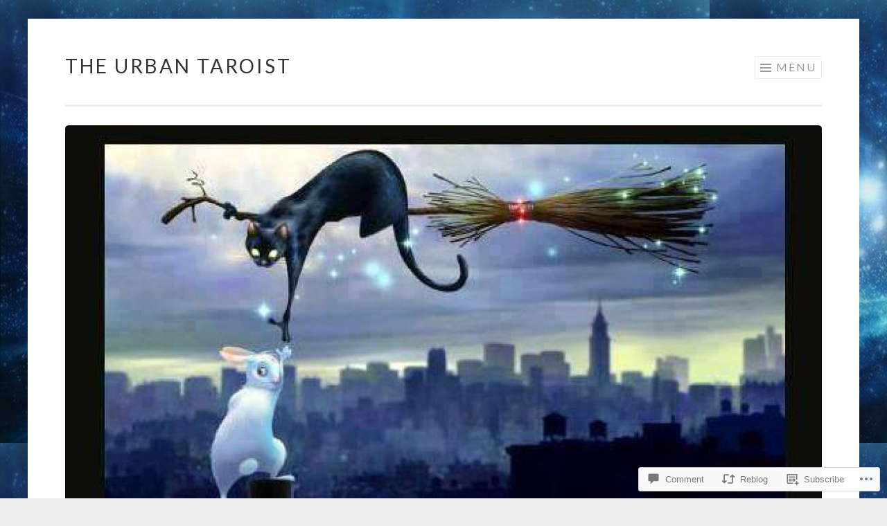

--- FILE ---
content_type: text/css;charset=utf-8
request_url: https://urbantaroist.com/_static/??/wp-content/mu-plugins/comment-likes/css/comment-likes.css,/i/noticons/noticons.css,/wp-content/themes/pub/sketch/style.css?m=1741693343j&cssminify=yes
body_size: 30564
content:
p.comment-likes {
	height: 16px;
	float: none;
	width: 100%;
	clear: both;
	display: block;
	margin-left: -2px;
}

p.comment-not-liked {
	cursor: pointer;
}

p.comment-likes a.view-likers {
	text-decoration: underline;
	border: none;
}

div.comment-likes-overlay {
	color: rgb(85, 85, 85);
	position: absolute;
	font-size: 9pt;
	padding: 0;
	margin: 0;
	
	z-index: 20000;
}

div.comment-likes-overlay div.inner {
	background-color: white;
	border: 1px solid #dfdfdf;
	border-color: rgba(0, 0, 0, 0.1);
	padding: 8px;
	margin: 0;
	max-width: 310px;
	max-height: 250px;
	overflow: hidden;

	-webkit-box-shadow: 0 0 2px rgba(0, 0, 0, 0.15), 0 3px 8px rgba(0, 0, 0, 0.1);
	-moz-box-shadow: 0 0 2px rgba(0, 0, 0, 0.15), 0 3px 8px rgba(0, 0, 0, 0.1);
	box-shadow: 0 0 2px rgba(0, 0, 0, 0.15), 0 3px 8px rgba(0, 0, 0, 0.1);
}

div.comment-likes-overlay div.inner a img {
	text-decoration: none;
	height: 25px;
	width: 25px;
	margin: 2px 10px 2px 2px;
	vertical-align: middle;
}

div.comment-likes-overlay div.inner ul {
	margin: 0;
	padding: 0;
}

div.comment-likes-overlay div.inner ul li {
	float: left;
	display: inline;
	padding: 0;
	margin: 0 0 5px 0;
	
	overflow: hidden;
	white-space: nowrap;
	text-overflow: ellipsis;
}

div.comment-likes-overlay div.inner ul.single li {
	width: 100%; 
}

div.comment-likes-overlay div.inner ul.double li {
	width: 50%; 
}

div.comment-likes-overlay div.inner a,
div.comment-likes-overlay div.inner a:hover {
	text-decoration: none;
	border-bottom: none;
	background: transparent;
}

div.comment-likes-overlay div.inner ul li a span.user-name {
	color: rgb(85, 85, 85);
}

p.comment-likes span.comment-like-feedback {
	font-size: 12px;
	line-height: 1.8em;
	opacity: .8;
	float: left;
	padding: 1px 0 0 5px;
	display: block !important;
}

a.comment-like-link:hover {
	background: transparent;
}

a.comment-like-link span {
	display: none;
}

a.comment-like-link {
	outline: none;
	border: 0 !important;
	text-decoration: none !important;
	padding: 0;
	margin: 0;
	float: left;
	text-decoration: none;
	line-height: 70%;
	background: transparent;
}

a.comment-like-link:before,
div.comment-likes-overlay span.icon {
	-webkit-font-smoothing: antialiased;
	font-family: "Noticons";
	font-size: 20px;
	line-height: .9;
}

div.comment-likes-overlay span.icon {
	color: white;
	height: 100%;
	margin: 0;
	padding: 3px 0 1px 0;
}

a.comment-like-link:before {
	color: #2EA2CC;
	content: '\f408';
	width: 16px;
	display: inline-block;
}

a.comment-like-link.loading {
	-webkit-transition: opacity 2s;
	-moz-transition: opacity 2s;
	-ms-transition: opacity 2s;
	-o-transition: opacity 2s;
	transition: opacity 2s;

	opacity: 0;
}

a.comment-like-link:hover:before,
p.comment-liked a.comment-like-link:before,
p.comment-not-liked:hover a.comment-like-link:before {
	color: #f1831e;
	background: transparent;
}



div.comment-likes-overlay div .slider-nav {
	position: relative;
	clear: both;
	width: 310px;
	height: 40px;
	margin: 15px 0 -15px -12px;
	text-align: center;
	border-top: 1px solid #dfdfdf;
}

div.comment-likes-overlay div .slider-nav em {
	font-style: normal;
}

div.comment-likes-overlay div .slider-nav .prev {
	position: absolute;
	top: 0;
	left: 0;
	display: block;
	width: 40px;
	height: 40px;
	border-right: 1px solid #dfdfdf;
}

div.comment-likes-overlay div .slider-nav .noticon {
	width: 40px;
	height: 40px;
	font-size: 25px;
	line-height: 40px;
}

div.comment-likes-overlay div .slider-nav .next {
	position: absolute;
	top: 0;
	right: 0;
	display: block;
	display: block;
	width: 40px;
	height: 40px;
	border-left: 1px solid #dfdfdf;
}

div.comment-likes-overlay div .slider-nav .position {
	position: absolute;
	top: 0;
	left: 40px;
	bottom: 0;
	right: 40px;
	text-align:center;
}

div.comment-likes-overlay div .slider-nav .position div {
	display: inline;
}

div.comment-likes-overlay div .slider-nav .position em {
	display: inline-block;
	padding: 0 3px;
	font-size: 30px;
	line-height: 40px;
	color: #bbb;
	cursor: pointer;
}

div.comment-likes-overlay div .slider-nav .position .on {
	color: #1e8cbe;
}



div.comment-likes-overlay .swipe {
	overflow: hidden;
	visibility: hidden;
	position: relative;
}

div.comment-likes-overlay .swipe-wrap {
	overflow: hidden;
	position: relative;
}


div.comment-likes-overlay .swipe-wrap > div {
	float: left;
	width: 100%;
	position: relative;
}




@font-face {
  font-family: "Noticons";
  src: url(/i/noticons/./Noticons.eot?) format("embedded-opentype");
  font-weight: normal;
  font-style: normal;
}

@font-face {
  font-family: "Noticons";
  src: url("[data-uri]") format("woff"),
       url(/i/noticons/./Noticons.ttf) format("truetype"),
       url(/i/noticons/./Noticons.svg#Noticons) format("svg");
  font-weight: normal;
  font-style: normal;
}

@media screen and (-webkit-min-device-pixel-ratio:0) {
  @font-face {
    font-family: "Noticons";
    src: url(/i/noticons/./Noticons.svg#Noticons) format("svg");
  }
}




.noticon {
	font-size: 16px;
	vertical-align: top;
	text-align: center;
	-moz-transition: color .1s ease-in 0;
	-webkit-transition: color .1s ease-in 0;
	display: inline-block;
	font-family: "Noticons";
	font-style: normal;
	font-weight: normal;
	font-variant: normal;
	line-height: 1;
	text-decoration: inherit;
	text-transform: none;
	-moz-osx-font-smoothing: grayscale;
	-webkit-font-smoothing: antialiased;
	speak: none;
}




.noticon-404:before { content: "\f423"; }
.noticon-activity:before { content: "\f508"; }
.noticon-add:before { content: "\f8b3"; }
.noticon-add-media:before { content: "\f8d9"; }
.noticon-akismet:before { content: "\f8d2"; }
.noticon-anchor:before { content: "\f509"; }
.noticon-art:before { content: "\f8b4"; }
.noticon-aside:before { content: "\f101"; }
.noticon-atsign:before { content: "\f814"; }
.noticon-attachment:before { content: "\f416"; }
.noticon-audio:before { content: "\f109"; }
.noticon-automattic:before { content: "\f815"; }
.noticon-automattic-blip:before { content: "\f817"; }
.noticon-automattic-ring:before { content: "\f816"; }
.noticon-bell:before { content: "\f8d4"; }
.noticon-bold:before { content: "\f471"; }
.noticon-book:before { content: "\f444"; }
.noticon-bug:before { content: "\f50a"; }
.noticon-bullhorn:before { content: "\f8a5"; }
.noticon-bullseye:before { content: "\f8a0"; }
.noticon-cart:before { content: "\f447"; }
.noticon-category:before { content: "\f301"; }
.noticon-chat:before { content: "\f108"; }
.noticon-checkmark:before { content: "\f418"; }
.noticon-close:before { content: "\f405"; }
.noticon-close-alt:before { content: "\f406"; }
.noticon-cloud:before { content: "\f426"; }
.noticon-cloud-download:before { content: "\f440"; }
.noticon-cloud-upload:before { content: "\f441"; }
.noticon-code:before { content: "\f462"; }
.noticon-codepen:before { content: "\f216"; }
.noticon-cog:before { content: "\f445"; }
.noticon-collapse:before { content: "\f432"; }
.noticon-colors:before { content: "\f8a7"; }
.noticon-comment:before { content: "\f300"; }
.noticon-compact:before { content: "\f807"; }
.noticon-day:before { content: "\f305"; }
.noticon-digg:before { content: "\f221"; }
.noticon-document:before { content: "\f443"; }
.noticon-dot:before { content: "\f428"; }
.noticon-downarrow:before { content: "\f502"; }
.noticon-download:before { content: "\f50b"; }
.noticon-draggable:before { content: "\f436"; }
.noticon-dribbble:before { content: "\f201"; }
.noticon-dropbox:before { content: "\f225"; }
.noticon-dropdown:before { content: "\f433"; }
.noticon-dropdown-left:before { content: "\f434"; }
.noticon-edit:before { content: "\f411"; }
.noticon-ellipsis:before { content: "\f476"; }
.noticon-eventbrite:before { content: "\f8a6"; }
.noticon-expand:before { content: "\f431"; }
.noticon-external:before { content: "\f442"; }
.noticon-facebook:before { content: "\f203"; }
.noticon-facebook-alt:before { content: "\f204"; }
.noticon-fastforward:before { content: "\f458"; }
.noticon-features:before { content: "\f8a8"; }
.noticon-feed:before { content: "\f413"; }
.noticon-flag:before { content: "\f468"; }
.noticon-flickr:before { content: "\f211"; }
.noticon-follow:before { content: "\f801"; }
.noticon-following:before { content: "\f803"; }
.noticon-fonts:before { content: "\f8b5"; }
.noticon-foursquare:before { content: "\f226"; }
.noticon-fullscreen:before { content: "\f474"; }
.noticon-gallery:before { content: "\f103"; }
.noticon-ghost:before { content: "\f8d5"; }
.noticon-gift:before { content: "\f8a4"; }
.noticon-github:before { content: "\f200"; }
.noticon-googleplus:before { content: "\f206"; }
.noticon-googleplus-alt:before { content: "\f218"; }
.noticon-gravatar:before { content: "\f8d0"; }
.noticon-gridview:before { content: "\f808"; }
.noticon-handset:before { content: "\f50c"; }
.noticon-heart:before { content: "\f461"; }
.noticon-help:before { content: "\f457"; }
.noticon-hide:before { content: "\f404"; }
.noticon-hierarchy:before { content: "\f505"; }
.noticon-home:before { content: "\f409"; }
.noticon-horizon:before { content: "\f8d8"; }
.noticon-image:before { content: "\f102"; }
.noticon-info:before { content: "\f455"; }
.noticon-instagram:before { content: "\f215"; }
.noticon-italic:before { content: "\f472"; }
.noticon-jetpack:before { content: "\f8d3"; }
.noticon-key:before { content: "\f427"; }
.noticon-layouts:before { content: "\f8a9"; }
.noticon-leftarrow:before { content: "\f503"; }
.noticon-lightbulb:before { content: "\f8a1"; }
.noticon-link:before { content: "\f107"; }
.noticon-linkedin:before { content: "\f207"; }
.noticon-linkedin-alt:before { content: "\f208"; }
.noticon-localization:before { content: "\f8b2"; }
.noticon-location:before { content: "\f417"; }
.noticon-lock:before { content: "\f470"; }
.noticon-mail:before { content: "\f410"; }
.noticon-maximize:before { content: "\f422"; }
.noticon-medium:before { content: "\f8d6"; }
.noticon-menu:before { content: "\f419"; }
.noticon-microphone:before { content: "\f50d"; }
.noticon-milestone:before { content: "\f806"; }
.noticon-minimize:before { content: "\f421"; }
.noticon-minus:before { content: "\f50e"; }
.noticon-month:before { content: "\f307"; }
.noticon-move:before { content: "\f50f"; }
.noticon-next:before { content: "\f429"; }
.noticon-notice:before { content: "\f456"; }
.noticon-notification:before { content: "\f800"; }
.noticon-paintbrush:before { content: "\f506"; }
.noticon-path:before { content: "\f219"; }
.noticon-pause:before { content: "\f448"; }
.noticon-phone:before { content: "\f437"; }
.noticon-picture:before { content: "\f473"; }
.noticon-pinned:before { content: "\f308"; }
.noticon-pinterest:before { content: "\f209"; }
.noticon-pinterest-alt:before { content: "\f210"; }
.noticon-play:before { content: "\f452"; }
.noticon-plugin:before { content: "\f439"; }
.noticon-plus:before { content: "\f510"; }
.noticon-pocket:before { content: "\f224"; }
.noticon-polldaddy:before { content: "\f217"; }
.noticon-portfolio:before { content: "\f460"; }
.noticon-previous:before { content: "\f430"; }
.noticon-price:before { content: "\f8b0"; }
.noticon-print:before { content: "\f469"; }
.noticon-promoted:before { content: "\f812"; }
.noticon-quote:before { content: "\f106"; }
.noticon-rating-empty:before { content: "\f511"; }
.noticon-rating-full:before { content: "\f512"; }
.noticon-rating-half:before { content: "\f513"; }
.noticon-reader:before { content: "\f8a2"; }
.noticon-reader-alt:before { content: "\f8a3"; }
.noticon-reblog:before { content: "\f805"; }
.noticon-reddit:before { content: "\f222"; }
.noticon-refresh:before { content: "\f420"; }
.noticon-reply:before { content: "\f412"; }
.noticon-reply-alt:before { content: "\f466"; }
.noticon-reply-single:before { content: "\f467"; }
.noticon-rewind:before { content: "\f459"; }
.noticon-rightarrow:before { content: "\f501"; }
.noticon-search:before { content: "\f400"; }
.noticon-send-to-phone:before { content: "\f438"; }
.noticon-send-to-tablet:before { content: "\f454"; }
.noticon-share:before { content: "\f415"; }
.noticon-show:before { content: "\f403"; }
.noticon-shuffle:before { content: "\f514"; }
.noticon-sitemap:before { content: "\f507"; }
.noticon-skip-ahead:before { content: "\f451"; }
.noticon-skip-back:before { content: "\f450"; }
.noticon-skype:before { content: "\f220"; }
.noticon-spam:before { content: "\f424"; }
.noticon-spike:before { content: "\f811"; }
.noticon-spotify:before { content: "\f515"; }
.noticon-squarespace:before { content: "\f8d7"; }
.noticon-standard:before { content: "\f100"; }
.noticon-star:before { content: "\f408"; }
.noticon-status:before { content: "\f105"; }
.noticon-stop:before { content: "\f449"; }
.noticon-stumbleupon:before { content: "\f223"; }
.noticon-subscribe:before { content: "\f463"; }
.noticon-subscribed:before { content: "\f465"; }
.noticon-summary:before { content: "\f425"; }
.noticon-tablet:before { content: "\f453"; }
.noticon-tag:before { content: "\f302"; }
.noticon-time:before { content: "\f303"; }
.noticon-title:before { content: "\f8b6"; }
.noticon-top:before { content: "\f435"; }
.noticon-trapper:before { content: "\f810"; }
.noticon-trash:before { content: "\f407"; }
.noticon-trophy:before { content: "\f804"; }
.noticon-tumblr:before { content: "\f214"; }
.noticon-twitch:before { content: "\f516"; }
.noticon-twitter:before { content: "\f202"; }
.noticon-types:before { content: "\f8b1"; }
.noticon-unapprove:before { content: "\f446"; }
.noticon-unfollow:before { content: "\f802"; }
.noticon-unsubscribe:before { content: "\f464"; }
.noticon-unzoom:before { content: "\f401"; }
.noticon-uparrow:before { content: "\f500"; }
.noticon-user:before { content: "\f304"; }
.noticon-vaultpress:before { content: "\f8d1"; }
.noticon-video:before { content: "\f104"; }
.noticon-videocamera:before { content: "\f517"; }
.noticon-vimeo:before { content: "\f212"; }
.noticon-warning:before { content: "\f414"; }
.noticon-website:before { content: "\f475"; }
.noticon-week:before { content: "\f306"; }
.noticon-wordads:before { content: "\f813"; }
.noticon-wordpress:before { content: "\f205"; }
.noticon-xpost:before { content: "\f504"; }
.noticon-youtube:before { content: "\f213"; }
.noticon-zoom:before { content: "\f402"; }




.noticon-like:before { content: "\f408"; }



html, body, div, span, applet, object, iframe,
h1, h2, h3, h4, h5, h6, p, blockquote, pre,
a, abbr, acronym, address, big, cite, code,
del, dfn, em, font, ins, kbd, q, s, samp,
small, strike, strong, sub, sup, tt, var,
dl, dt, dd, ol, ul, li,
fieldset, form, label, legend,
table, caption, tbody, tfoot, thead, tr, th, td, th {
  border: 0;
  font-family: inherit;
  font-size: 100%;
  font-style: inherit;
  font-weight: inherit;
  margin: 0;
  outline: 0;
  padding: 0;
  vertical-align: baseline;
}

html {
  font-size: 62.5%;
  
  overflow-y: scroll;
  
  -webkit-text-size-adjust: 100%;
  
  -ms-text-size-adjust: 100%;
  
}

*,
*:before,
*:after {
  
  -webkit-box-sizing: border-box;
  
  -moz-box-sizing: border-box;
  
  box-sizing: border-box;
}

body {
  background: #fff;
}

article,
aside,
details,
figcaption,
figure,
footer,
header,
main,
nav,
section {
  display: block;
}

ol, ul {
  list-style: none;
}

table {
  
  border-collapse: separate;
  border-spacing: 0;
}

caption, th, td, th {
  font-weight: normal;
  text-align: left;
}

blockquote:before, blockquote:after,
q:before, q:after {
  content: "";
}

blockquote, q {
  quotes: "" "";
}

a:focus {
  outline: thin dotted;
}

a:hover,
a:active {
  outline: 0;
}

a img {
  border: 0;
}


* html {
  font-size: 100%;
}

html {
  font-size: 16px;
  line-height: 1.5em;
}

body,
button,
input,
select,
textarea {
  color: #404040;
  font-family: Georgia, "Bitstream Charter", serif;
  font-size: 16px;
  font-weight: 400;
}


h1, h2, h3, h4, h5, h6 {
  clear: both;
}

hr {
  border: 1px solid #ccc;
  border-width: 0 0 1px 0;
  height: 0;
  margin-top: -1px;
  margin-bottom: 24px;
  padding-top: 24px;
}


p {
  margin-bottom: 24px;
}

ul, ol {
  margin: 0 0 24px 36px;
}

ul {
  list-style: disc;
}

ol {
  list-style: decimal;
}

li > ul,
li > ol {
  margin-bottom: 0;
  margin-left: 24px;
}

dt {
  font-weight: 600;
}

dd {
  margin: 0 24px 24px;
}

b, strong {
  font-weight: 600;
}

dfn, cite, em, i {
  font-style: italic;
}

blockquote {
  margin: 0 24px;
}

address {
  margin: 0 0 24px;
}

pre {
  background: rgba(119, 119, 119, 0.5);
  font-family: "Courier 10 Pitch", Courier, monospace;
  font-size: 0.9375em;
  line-height: 1.6em;
  margin-top: -2px;
  margin-bottom: 24px;
  max-width: 100%;
  overflow: auto;
  padding: 24px;
}

code, kbd, tt, var {
  font-family: Monaco, Consolas, "Andale Mono", "DejaVu Sans Mono", monospace;
  font-size: 0.875em;
  line-height: 1.71429em;
}

abbr, acronym {
  border-bottom: 1px dotted #666;
  cursor: help;
}

mark, ins {
  background: #fff9c0;
  text-decoration: none;
}

sup,
sub {
  font-size: 75%;
  height: 0;
  line-height: 0;
  position: relative;
  vertical-align: baseline;
}

sup {
  bottom: 1ex;
}

sub {
  top: .5ex;
}

small {
  font-size: 75%;
}

big {
  font-size: 125%;
}

figure {
  margin: 0;
}

table {
  margin: 0 0 24px;
  width: 100%;
}

th {
  font-weight: bold;
}

img {
  height: auto;
  
  max-width: 100%;
  
}


.alignleft {
  display: inline;
  float: left;
  margin-right: 24px;
}

.alignright {
  display: inline;
  float: right;
  margin-left: 24px;
}

.aligncenter {
  clear: both;
  display: block;
  margin: 0 auto;
}


.screen-reader-text {
  clip: rect(1px, 1px, 1px, 1px);
  position: absolute !important;
}

.screen-reader-text:focus {
  background-color: #fff;
  border: 1px solid #000;
  -webkit-box-shadow: rgba(0, 0, 0, 0.6) 2px 2px 10px;
  -moz-box-shadow: rgba(0, 0, 0, 0.6) 2px 2px 10px;
  box-shadow: rgba(0, 0, 0, 0.6) 2px 2px 10px;
  clip: auto !important;
  display: inline-block;
  font-weight: 600;
  line-height: 24px;
  padding: 24px;
  z-index: 100000;
  position: absolute !important;
  top: 24px;
  left: 24px;
}


.clear:before,
.clear:after {
  content: '';
  display: table;
}

.clear:after {
  clear: both;
}

.entry-content:before,
.entry-content:after {
  content: '';
  display: table;
}

.entry-content:after {
  clear: both;
}

.comment-content:before,
.comment-content:after {
  content: '';
  display: table;
}

.comment-content:after {
  clear: both;
}

.site-header:before,
.site-header:after {
  content: '';
  display: table;
}

.site-header:after {
  clear: both;
}

.site-content:before,
.site-content:after {
  content: '';
  display: table;
}

.site-content:after {
  clear: both;
}

.site-footer:before,
.site-footer:after {
  content: '';
  display: table;
}

.site-footer:after {
  clear: both;
}


button,
input,
select,
textarea {
  margin: 0;
  
  vertical-align: baseline;
  
  *vertical-align: middle;
  
}

button,
input[type="button"],
input[type="reset"],
input[type="submit"] {
  border: 1px solid #ccc;
  border-color: #ccc #ccc #bbb #ccc;
  border-radius: 3px;
  background: #e6e6e6;
  box-shadow: inset 0 1px 0 rgba(255, 255, 255, 0.5), inset 0 15px 17px rgba(255, 255, 255, 0.5), inset 0 -5px 12px rgba(0, 0, 0, 0.05);
  color: rgba(0, 0, 0, 0.8);
  cursor: pointer;
  
  -webkit-appearance: button;
  
  text-shadow: 0 1px 0 rgba(255, 255, 255, 0.8);
}

button:hover,
input[type="button"]:hover,
input[type="reset"]:hover,
input[type="submit"]:hover {
  border-color: #ccc #bbb #aaa #bbb;
  box-shadow: inset 0 1px 0 rgba(255, 255, 255, 0.8), inset 0 15px 17px rgba(255, 255, 255, 0.8), inset 0 -5px 12px rgba(0, 0, 0, 0.02);
}

button:focus,
input[type="button"]:focus,
input[type="reset"]:focus,
input[type="submit"]:focus,
button:active,
input[type="button"]:active,
input[type="reset"]:active,
input[type="submit"]:active {
  border-color: #aaa #bbb #bbb #bbb;
  box-shadow: inset 0 -1px 0 rgba(255, 255, 255, 0.5), inset 0 2px 5px rgba(0, 0, 0, 0.15);
}

input[type="checkbox"],
input[type="radio"] {
  padding: 0;
  
}

input[type="search"] {
  -webkit-appearance: textfield;
  
  -webkit-box-sizing: content-box;
  
  -moz-box-sizing: content-box;
  box-sizing: content-box;
}

input[type="search"]::-webkit-search-decoration {
  
  -webkit-appearance: none;
}

button::-moz-focus-inner,
input::-moz-focus-inner {
  
  border: 0;
  padding: 0;
}

input[type="text"],
input[type="email"],
input[type="url"],
input[type="password"],
input[type="search"],
textarea {
  color: #666;
  border: 1px solid #ccc;
  border-radius: 3px;
  -webkit-appearance: none;
}

input[type="text"]:focus,
input[type="email"]:focus,
input[type="url"]:focus,
input[type="password"]:focus,
input[type="search"]:focus,
textarea:focus {
  color: #111;
}

input[type="text"],
input[type="email"],
input[type="url"],
input[type="password"],
input[type="search"] {
  padding: 3px;
}

textarea {
  overflow: auto;
  
  padding-left: 3px;
  vertical-align: top;
  
  width: 98%;
}

* html {
  font-size: 100%;
}

html {
  font-size: 16px;
  line-height: 1.7em;
}

.menu-toggle:before,
.format-link .entry-title a:after,
.social-links ul a:before,
.flex-direction-nav a:before {
  text-rendering: auto;
  -webkit-font-smoothing: antialiased;
  -moz-osx-font-smoothing: grayscale;
  font-family: "Genericons";
  font-size: 24px;
  font-style: normal;
  font-weight: normal;
  line-height: 1;
  text-decoration: none;
  vertical-align: text-bottom;
}

.sticky,
.bypostauthor {}


body {
  background: #eeeeee;
  color: #333333;
  font-family: Lato, Helvetica, Arial, sans-serif;
  font-size: 16px;
  font-weight: 300;
  line-height: 27px;
}


.alignleft {
  display: inline;
  float: left;
  margin: 14px 27px 14px 0;
}

.alignright {
  display: inline;
  float: right;
  margin: 14px 0 14px 27px;
}

.aligncenter {
  clear: both;
  display: block;
  margin: 14px auto;
}

.alignnone {
  margin-top: 14px;
  margin-bottom: 14px;
}


h1 {
  font-size: 28px;
  font-weight: normal;
  letter-spacing: 1px;
  margin: 27px 0;
  text-transform: uppercase;
}

h2 {
  font-size: 20px;
  font-weight: normal;
  letter-spacing: 1px;
  margin: 27px 0;
  text-transform: uppercase;
}

h3 {
  font-size: 20px;
  font-weight: normal;
  letter-spacing: 1px;
  margin: 27px 0;
  text-transform: uppercase;
}

h4 {
  font-size: 16px;
  font-weight: normal;
  letter-spacing: 1px;
  margin: 27px 0;
  text-transform: uppercase;
}

h5 {
  font-size: 16px;
  font-weight: normal;
  letter-spacing: 1px;
  margin: 27px 0;
  text-transform: uppercase;
}

h6 {
  font-size: 13px;
  font-weight: normal;
  letter-spacing: 1px;
  margin: 27px 0;
  text-transform: uppercase;
}

hr {
  background-color: #eeeeee;
  height: 1px;
  margin-bottom: 26px;
  padding: 0;
}


p {
  margin-bottom: 27px;
}

ul {
  margin: 0 0 27px 27px;
  list-style: disc;
}
ul ul {
  list-style: square;
}
ul ul ul {
  list-style: circle;
}

ol {
  margin: 0 0 27px 27px;
  list-style: decimal;
}
ol ol {
  list-style: lower-alpha;
}
ol ol ol {
  list-style: lower-roman;
}

li > ul,
li > ol {
  margin-bottom: 0;
  margin-left: 27px;
}

dt {
  font-weight: 400;
}

dd {
  margin: 14px 0 14px 27px;
}

b, strong {
  font-weight: bold;
}

dfn, cite, em, i {
  font-style: italic;
}

blockquote {
  font-size: 1.25em;
  line-height: 1.36em;
  border-left: 3px solid #eeeeee;
  color: #999999;
  font-style: italic;
  line-height: 1.5;
  margin: 0 0 27px;
  padding-left: 24px;
}
blockquote blockquote {
  font-size: inherit;
}
blockquote cite {
  display: block;
  font-size: inherit;
  font-weight: inherit;
  font-style: inherit;
  text-align: right;
  width: 100%;
}

button,
input[type="button"],
input[type="reset"],
input[type="submit"] {
  background: white;
  border: 3px solid #eeeeee;
  -webkit-box-sizing: border-box;
  -moz-box-sizing: border-box;
  box-sizing: border-box;
  -webkit-box-shadow: none;
  -moz-box-shadow: none;
  box-shadow: none;
  color: #999999;
  -webkit-transition: all 0.3s ease-in-out;
  -moz-transition: all 0.3s ease-in-out;
  -o-transition: all 0.3s ease-in-out;
  transition: all 0.3s ease-in-out;
  font-family: Lato, Helvetica, Arial, sans-serif;
  letter-spacing: 2px;
  text-transform: uppercase;
  padding: 10px 14px;
  text-shadow: none;
}
button:hover, button:focus, button:active,
input[type="button"]:hover,
input[type="button"]:focus,
input[type="button"]:active,
input[type="reset"]:hover,
input[type="reset"]:focus,
input[type="reset"]:active,
input[type="submit"]:hover,
input[type="submit"]:focus,
input[type="submit"]:active {
  border-color: #f68060;
  -webkit-box-shadow: none;
  -moz-box-shadow: none;
  box-shadow: none;
  color: #f68060;
  -webkit-transition: all 0.3s ease-in-out;
  -moz-transition: all 0.3s ease-in-out;
  -o-transition: all 0.3s ease-in-out;
  transition: all 0.3s ease-in-out;
}

input[type="text"],
input[type="email"],
input[type="url"],
input[type="password"],
input[type="search"] {
  border: 1px solid #eeeeee;
  -webkit-box-sizing: border-box;
  -moz-box-sizing: border-box;
  box-sizing: border-box;
  max-width: 100%;
  padding: 12px;
}
input[type="text"]:active, input[type="text"]:focus,
input[type="email"]:active,
input[type="email"]:focus,
input[type="url"]:active,
input[type="url"]:focus,
input[type="password"]:active,
input[type="password"]:focus,
input[type="search"]:active,
input[type="search"]:focus {
  background: white;
  border-color: #d4d4d4;
  outline: none;
}

textarea {
  border: 1px solid #eeeeee;
  -webkit-box-sizing: border-box;
  -moz-box-sizing: border-box;
  box-sizing: border-box;
  max-width: 100%;
  padding: 12px;
}
textarea:active, textarea:focus {
  border-color: #d4d4d4;
  outline: none;
}

address {
  font-style: italic;
  margin-bottom: 27px;
}

pre {
  background: rgba(0, 0, 0, 0.03);
  font-family: "Courier 10 Pitch", Courier, monospace;
  font-size: 0.8125em;
  line-height: 2.09231em;
  margin-bottom: 27px;
  padding: 27px;
  overflow: auto;
  max-width: 100%;
}

code, kbd, tt, var {
  font: 13px Monaco, Consolas, "Andale Mono", "DejaVu Sans Mono", monospace;
  font-size: 0.8125em;
  line-height: 2.09231em;
}

abbr, acronym {
  border-bottom: 1px dotted #eeeeee;
  cursor: help;
  margin-bottom: 26px;
}

mark, ins {
  background: #fff9c0;
  text-decoration: none;
}

sup,
sub {
  font-size: 0.8125em;
  line-height: 2.09231em;
  height: 0;
  line-height: 0;
  position: relative;
  vertical-align: baseline;
}

sup {
  bottom: 1ex;
}

sub {
  top: 0.5ex;
}

small {
  font-size: 0.8125em;
  line-height: 2.09231em;
}

big {
  font-size: 1.25em;
  line-height: 1.36em;
}

figure {
  margin: 0;
}

table {
  margin-bottom: 27px;
  width: 100%;
}

td, th {
  border-bottom: 1px solid #eeeeee;
  border-collapse: collapse;
  padding: 7px 3px 6px;
}

th {
  border-bottom-width: 3px;
  font-weight: bold;
  letter-spacing: 2px;
  padding-bottom: 4px;
  text-transform: uppercase;
}

img {
  height: auto;
  max-width: 100%;
}


a {
  color: #f68060;
  -webkit-transition: all 0.2s ease-in-out;
  -moz-transition: all 0.2s ease-in-out;
  -o-transition: all 0.2s ease-in-out;
  transition: all 0.2s ease-in-out;
  text-decoration: none;
}
a:visited {
  color: #f68060;
}
a:hover, a:focus, a:active {
  color: #f68060;
  -webkit-transition: all 0.2s ease-in-out;
  -moz-transition: all 0.2s ease-in-out;
  -o-transition: all 0.2s ease-in-out;
  transition: all 0.2s ease-in-out;
}




.site {
  background: white;
  margin: 0 auto;
  padding: 27px;
}
.has-site-logo .site {
	padding-top: 14px;
}

.site-footer {
  font-size: 0.8125em;
  line-height: 2.09231em;
  border-top: 3px solid #eeeeee;
  color: #999999;
  clear: both;
  letter-spacing: 1px;
  margin: 24px 0 0;
  padding: 14px 0 0;
  text-align: center;
  text-transform: uppercase;
  width: 100%;
}
.site-footer a {
  color: #999999;
  text-decoration: none;
}
.site-footer a:hover {
  color: #f68060;
}
.site-footer .sep {
  clear: both;
  display: block;
  margin: 0;
  height: 0;
  visibility: hidden;
}

.site-content .widget-area {
  border-top: 3px solid #eeeeee;
  margin-top: 27px;
  padding-top: 24px;
}


.site-header {
  border-bottom: 3px solid #eeeeee;
  margin: 0 0 27px;
  padding: 0 0 24px;
  position: relative;
  z-index: 5;
}
.site-logo {
  display: inline-block;
  margin-right: 14px;
  width: auto;
  max-height: 70px;
  vertical-align: middle;
}
.custom-header {
	border-radius: 5px;
	display: block;
	margin: 0 auto;
	margin-bottom: 27px;
}

.site-branding {
  clear: none;
  float: left;
  margin-bottom: 14px;
  max-width: 60%;
  position: relative;
  z-index: 5;
}

.site-title {
  font-size: 1.75em;
  line-height: 1;
  clear: none;
  display: inline-block;
  letter-spacing: 3px;
  margin: 0;
  position: relative;
  z-index: 2;
}
.site-title a {
  color: #333333;
  text-decoration: none;
}

.has-site-logo .site-title {
	vertical-align: middle;
}

.site-description {
  display: none;
}


.main-navigation {
  display: block;
  font-weight: normal;
  letter-spacing: 2px;
  position: relative;
  text-transform: uppercase;
  z-index: 1;
}
.has-site-logo .main-navigation {
  height: 70px;
}
.has-site-logo .main-navigation.toggled {
  height: auto;
}
.main-navigation ul {
  clear: both;
  list-style: none;
  margin: 0;
  padding-left: 0;
}
.main-navigation li {
  display: block;
  position: relative;
}
.main-navigation li:hover > a {
  color: #f68060;
}
.main-navigation a {
  border-bottom: 1px solid #eeeeee;
  color: #999999;
  display: block;
  padding: 13px 0 14px;
  text-decoration: none;
}
.main-navigation ul:first-child > li:last-of-type a {
  border-bottom: 0;
}

.current_page_item a,
.current-menu-item a {
  color: #f68060;
}


.menu-toggle,
.main-navigation.toggled .nav-menu {
  display: block;
}

.menu-toggle {
  border: 1px solid #eeeeee;
  clear: none;
  float: right;
  padding: 5px 7px;
  position: relative;
}

.menu-toggle:before {
  content: "\f419";
  display: inline-block;
  font-size: 16px;
  margin-right: 5px;
  padding-bottom: 2px;
  vertical-align: middle;
}

.toggled .menu-toggle {
  border-color: #f68060;
  color: #f68060;
}

.main-navigation ul:first-child {
  display: none;
}
.main-navigation ul ul li a {
	padding-left: 14px;
}
.main-navigation ul ul ul li a {
	padding-left: 28px;
}
.main-navigation ul ul ul ul li a {
	padding-left: 42px;
}


.hentry {
  border-bottom: 1px solid #eeeeee;
  margin: 0 0 53px;
  padding: 0 0 27px;
  position: relative;
}

.site-main .hentry:last-of-type {
  border-bottom: 0;
}

.byline,
.updated {
  display: none;
}

.single .byline,
.group-blog .byline {
  display: inline;
}

.attachment-sketch-featured {
  border-radius: 3px;
  margin: 14px 0 0;
  opacity: 1;
  -webkit-transition: all 0.3s ease-in-out;
  -moz-transition: all 0.3s ease-in-out;
  -o-transition: all 0.3s ease-in-out;
  transition: all 0.3s ease-in-out;
}

.hentry:hover .attachment-sketch-featured {
  opacity: 0.7;
  -webkit-transition: all 0.3s ease-in-out;
  -moz-transition: all 0.3s ease-in-out;
  -o-transition: all 0.3s ease-in-out;
  transition: all 0.3s ease-in-out;
}
.entry-footer,
.entry-meta,
.portfolio-entry-meta {
  font-size: 0.8125em;
  line-height: 2.09231em;
  color: #999999;
  font-weight: normal;
  letter-spacing: 1px;
  margin: 0 0 27px;
  text-transform: uppercase;
}
.entry-footer a,
.entry-meta a,
.portfolio-entry-meta a {
  color: #999999;
}
.entry-footer a:hover,
.entry-meta a:hover,
.portfolio-entry-meta a:hover {
  color: #f68060;
}

.entry-title,
.portfolio-entry-title {
  font-size: 1.75em;
  line-height: 1.10em;
  line-height: 1.21429em;
  margin: 7px 0;
	word-wrap: break-word;
}
.entry-title a,
.portfolio-entry-title a {
  color: #999999;
  text-decoration: none;
}
.entry-title a:hover,
.portfolio-entry-title a:hover {
  color: #f68060;
}

.sep {
  margin: 0 3px;
}

.page-links {
  clear: both;
  margin: 27px 0;
  word-spacing: 7px;
}

.page-title {
  border-bottom: 1px solid #eeeeee;
  color: #999999;
  font-size: 1.25em;
  line-height: 1.36em;
  letter-spacing: 2px;
  margin: 0;
  padding-bottom: 13px;
}

.page-header {
  margin-bottom: 27px;
}

.taxonomy-description {
  font-style: italic;
  margin-top: 27px;
}


.page-template-portfolio-page-php .site-header {
  border-bottom: 0;
  margin-bottom: 0;
}
.page-template-portfolio-page-php.paged .site-header {
  border-bottom: 3px solid #eeeeee;
  margin: 0 0 27px;
}

body[class*="jetpack-portfolio"].archive .site-header {
  margin-bottom: 14px;
}

.page-template-fullwidth-page-php .site-content,
.page-template-fullwidth-page-php .content-area,
.page-template-fullwidth-page-php .site-main,
body[class*="jetpack-portfolio"] .site-content,
body[class*="jetpack-portfolio"] .content-area,
body[class*="jetpack-portfolio"] .site-main,
.no-sidebar .site-content,
.no-sidebar .content-area,
.no-sidebar .site-main {
  margin: 0 auto;
}

.single-jetpack-portfolio .content-area,
.single-jetpack-portfolio .site-main {
  float: none;
  margin: 0 auto;
}
.portfolio-featured-image img,
.single-jetpack-portfolio .entry-thumbnail img {
  display: block;
  margin: 0 auto 27px;
}

.page-template-portfolio-page-php .page-content:before,
.page-template-portfolio-page-php .page-content:after,
.project-navigation-wrapper .page-content:before,
.project-navigation-wrapper .page-content:after,
.page-template-portfolio-template-php .page-content:before,
.page-template-portfolio-template-php .page-content:after,
body[class*="jetpack-portfolio"].archive .page-content:before,
body[class*="jetpack-portfolio"].archive .page-content:after {
  content: "";
  display: table;
}
.page-template-portfolio-page-php .page-content:after,
.project-navigation-wrapper .page-content:after,
.page-template-portfolio-template-php .page-content:after,
body[class*="jetpack-portfolio"].archive .page-content:after {
  clear: both;
}
.page-template-portfolio-page-php .page-content,
.project-navigation-wrapper .page-content,
.page-template-portfolio-template-php .page-content,
body[class*="jetpack-portfolio"].archive .page-content {
  border-bottom: 3px solid #eeeeee;
  margin-bottom: 24px;
  padding-bottom: 27px;
}
.page-template-portfolio-page-php .projects,
.project-navigation-wrapper .projects,
.page-template-portfolio-template-php .projects,
body[class*="jetpack-portfolio"].archive .projects {
  clear: both;
  width: 100%;
}
.page-template-portfolio-page-php .entry-thumbnail,
.project-navigation-wrapper .entry-thumbnail,
.page-template-portfolio-template-php .entry-thumbnail,
body[class*="jetpack-portfolio"].archive .entry-thumbnail {
  border-radius: 3px;
  display: block;
  width: 100%;
}
.page-template-portfolio-page-php .entry-thumbnail.no-thumbnail,
.project-navigation-wrapper .entry-thumbnail.no-thumbnail,
.page-template-portfolio-template-php .entry-thumbnail.no-thumbnail,
body[class*="jetpack-portfolio"].archive .entry-thumbnail.no-thumbnail {
  background: #eeeeee;
}
.page-template-portfolio-page-php .entry-thumbnail .edit-link a,
.project-navigation-wrapper .entry-thumbnail .edit-link a,
.page-template-portfolio-template-php .entry-thumbnail .edit-link a,
body[class*="jetpack-portfolio"].archive .entry-thumbnail .edit-link a {
  font-size: 0.8125em;
  line-height: 2.09231em;
  background: white;
  border: 1px solid #eeeeee;
  border-radius: 3px;
  color: #999999;
  display: block;
  font-weight: normal;
  letter-spacing: 1px;
  opacity: 0;
  padding: 0 5px;
  position: absolute;
  top: 14px;
  right: 14px;
  text-transform: uppercase;
  visibility: hidden;
  -webkit-transition: opacity 0.3s ease-in-out;
  -moz-transition: opacity 0.3s ease-in-out;
  -o-transition: opacity 0.3s ease-in-out;
  transition: opacity 0.3s ease-in-out;
}
.page-template-portfolio-page-php .site-content,
.page-template-portfolio-page-php .content-area,
.page-template-portfolio-page-php .site-main,
.project-navigation-wrapper .site-content,
.project-navigation-wrapper .content-area,
.project-navigation-wrapper .site-main,
.page-template-portfolio-template-php .site-content,
.page-template-portfolio-template-php .content-area,
.page-template-portfolio-template-php .site-main,
body[class*="jetpack-portfolio"].archive .site-content,
body[class*="jetpack-portfolio"].archive .content-area,
body[class*="jetpack-portfolio"].archive .site-main {
  margin: 0 auto;
}
.page-template-portfolio-page-php .jetpack-portfolio,
.project-navigation-wrapper .jetpack-portfolio,
.page-template-portfolio-template-php .jetpack-portfolio,
body[class*="jetpack-portfolio"].archive .jetpack-portfolio {
  list-style: none;
  margin-bottom: 14px;
  opacity: 1;
  padding: 0;
  -webkit-transition: opacity 0.3s ease-in-out;
  -moz-transition: opacity 0.3s ease-in-out;
  -o-transition: opacity 0.3s ease-in-out;
  transition: opacity 0.3s ease-in-out;
}
.page-template-portfolio-page-php .jetpack-portfolio img,
.project-navigation-wrapper .jetpack-portfolio img,
.page-template-portfolio-template-php .jetpack-portfolio img,
.jetpack-portfolio-shortcode .portfolio-featured-image img,
body[class*="jetpack-portfolio"].archive .jetpack-portfolio img {
  border-radius: 3px;
  display: block;
  margin: 0 auto;
}
.page-template-portfolio-page-php .jetpack-portfolio:hover,
.project-navigation-wrapper .jetpack-portfolio:hover,
.page-template-portfolio-template-php .jetpack-portfolio:hover,
body[class*="jetpack-portfolio"].archive .jetpack-portfolio:hover {
  opacity: 0.7;
  -webkit-transition: opacity 0.3s ease-in-out;
  -moz-transition: opacity 0.3s ease-in-out;
  -o-transition: opacity 0.3s ease-in-out;
  transition: opacity 0.3s ease-in-out;
}
.page-template-portfolio-page-php .jetpack-portfolio:hover a,
.project-navigation-wrapper .jetpack-portfolio:hover a,
.page-template-portfolio-template-php .jetpack-portfolio:hover a,
body[class*="jetpack-portfolio"].archive .jetpack-portfolio:hover a {
  color: #f68060;
}
.page-template-portfolio-page-php .jetpack-portfolio:hover .edit-link a,
.project-navigation-wrapper .jetpack-portfolio:hover .edit-link a,
.page-template-portfolio-template-php .jetpack-portfolio:hover .edit-link a,
body[class*="jetpack-portfolio"].archive .jetpack-portfolio:hover .edit-link a {
  color: #999999;
  opacity: 1;
  visibility: visible;
  -webkit-transition: opacity 0.3s ease-in-out;
  -moz-transition: opacity 0.3s ease-in-out;
  -o-transition: opacity 0.3s ease-in-out;
  transition: opacity 0.3s ease-in-out;
}
.page-template-portfolio-page-php .portfolio-entry-title,
.page-template-portfolio-page-php .portfolio-entry-meta,
.page-template-portfolio-page-php .entry-title,
.page-template-portfolio-page-php .entry-meta,
.project-navigation-wrapper .portfolio-entry-title,
.project-navigation-wrapper .portfolio-entry-meta,
.project-navigation-wrapper .entry-title,
.project-navigation-wrapper .entry-meta,
.page-template-portfolio-template-php .portfolio-entry-title,
.page-template-portfolio-template-php .portfolio-entry-meta,
.page-template-portfolio-template-php .entry-title,
.page-template-portfolio-template-php .entry-meta,
body[class*="jetpack-portfolio"].archive .portfolio-entry-title,
body[class*="jetpack-portfolio"].archive .portfolio-entry-meta,
body[class*="jetpack-portfolio"].archive .entry-title,
body[class*="jetpack-portfolio"].archive .entry-meta {
  font-size: 0.8125em;
  line-height: 1.546em;
  letter-spacing: 1px;
  margin: 14px 0;
  text-align: center;
}
.portfolio-entry-content {
	margin: 0 0 27px;
}

.page-template-portfolio-page-php .flexslider .jetpack-portfolio:hover,
.project-navigation-wrapper .flexslider .jetpack-portfolio:hover,
.page-template-portfolio-template-php .flexslider .jetpack-portfolio:hover,
body[class*="jetpack-portfolio"].archive .flexslider .jetpack-portfolio:hover,
.page-template-portfolio-page-php .flexslider .jetpack-portfolio:hover .attachment-sketch-featured,
.project-navigation-wrapper .flexslider .jetpack-portfolio:hover .attachment-sketch-featured,
.page-template-portfolio-template-php .flexslider .jetpack-portfolio:hover .attachment-sketch-featured,
body[class*="jetpack-portfolio"].archive .flexslider .jetpack-portfolio:hover .attachment-sketch-featured {
	opacity: 1;
}
.page-template-portfolio-page-php .flexslider .jetpack-portfolio .entry-meta a,
.project-navigation-wrapper .flexslider .jetpack-portfolio .entry-meta a,
.page-template-portfolio-template-php .flexslider .jetpack-portfolio .entry-meta a,
body[class*="jetpack-portfolio"].archive .flexslider .jetpack-portfolio .entry-meta a,
.page-template-portfolio-page-php .flexslider .jetpack-portfolio:hover .entry-meta a,
.project-navigation-wrapper .flexslider .jetpack-portfolio:hover .entry-meta a,
.page-template-portfolio-template-php .flexslider .jetpack-portfolio:hover .entry-meta a,
body[class*="jetpack-portfolio"].archive .flexslider .jetpack-portfolio:hover .entry-meta a {
	color: rgba(255,255,255,0.7);
}
.project-navigation-wrapper ul,
.project-navigation-wrapper li.previous,
.project-navigation-wrapper li.current,
.project-navigation-wrapper li.next {
  list-style: none;
  margin-left: 0;
  padding: 0;
}
.project-navigation-wrapper li.current {
	display: none;
	opacity: 0.5;
	-webkit-filter: grayscale(100%);
	-moz-filter: grayscale(100%);
	filter: grayscale(100%);
	-webkit-backface-visibility: hidden;
}
.project-navigation-wrapper li.current a {
	cursor: default;
}
.project-navigation-wrapper li.current .edit-link {
	display: none;
}
.more-projects {
  border-top: 3px solid #eeeeee;
  color: #999999;
  font-size: 1.25em;
  line-height: 1.36em;
  letter-spacing: 2px;
  padding-top: 24px;
}


.format-link .entry-title a:after {
  content: "\f442";
  font-size: 32px;
  margin-left: 5px;
}


.entry-content img.wp-smiley,
.comment-content img.wp-smiley {
  border: none;
  margin-bottom: 0;
  margin-top: 0;
  padding: 0;
}

.wp-caption {
  margin-bottom: 27px;
  max-width: 100%;
}
.wp-caption img[class*="wp-image-"] {
  display: block;
  margin: 0 auto;
  max-width: 100%;
}

.wp-caption-text {
  font-size: 0.8125em;
  line-height: 1.5675em;
  margin: 14px 0;
  padding: 0 1%;
}

.site-content .gallery {
  margin-bottom: 27px;
}
.site-content .gallery a img {
  height: auto;
  max-width: 90%;
}
.site-content .gallery dd {
  margin: 0;
}


.gallery-columns-2 .gallery-item {
  max-width: 50%;
}

.gallery-columns-3 .gallery-item {
  max-width: 33.33%;
}

.gallery-columns-4 .gallery-item {
  max-width: 25%;
}

.gallery-columns-5 .gallery-item {
  max-width: 20%;
}

.gallery-columns-6 .gallery-item {
  max-width: 16.66%;
}

.gallery-columns-7 .gallery-item {
  max-width: 14.28%;
}

.gallery-columns-8 .gallery-item {
  max-width: 12.5%;
}

.gallery-columns-9 .gallery-item {
  max-width: 11.11%;
}

.site-content .gallery-columns-1.gallery a img {
  max-width: 100%;
}

.gallery-item {
  display: inline-block;
  margin-bottom: 27px;
  text-align: center;
  vertical-align: top;
  width: 100%;
}
.gallery-item img {
  border: 1px solid #eeeeee;
  border-radius: 3px;
  padding: 3px;
}

.gallery-caption {
  font-size: 0.8125em;
  line-height: 2.09231em;
  line-height: 2.09231em;
  margin: 0 auto;
  max-width: 90%;
}


embed,
iframe,
object {
  max-width: 100%;
}


.site-main .post-navigation,
.site-main .paging-navigation {
  font-size: 0.8125em;
  line-height: 2.09231em;
  border-top: 1px solid #eeeeee;
  border-bottom: 1px solid #eeeeee;
  clear: both;
  margin: 0;
  letter-spacing: 2px;
  line-height: 1.5;
  overflow: hidden;
  padding: 12px 0;
  text-transform: uppercase;
  width: 100%;
}
.site-main .post-navigation .nav-previous a,
.site-main .paging-navigation .nav-previous a {
  float: left;
  position: relative;
  text-decoration: none;
  width: 50%;
}
.site-main .post-navigation .nav-next a,
.site-main .paging-navigation .nav-next a {
  float: right;
  position: relative;
  text-align: right;
  text-decoration: none;
  width: 50%;
}

.comment-navigation:before,
.comment-navigation:after {
  content: "";
  display: table;
}

.comment-navigation:after {
  clear: both;
}

.site-main .comment-navigation {
  font-size: 0.8125em;
  line-height: 2.09231em;
  border-top: 1px solid #eeeeee;
  border-bottom: 1px solid #eeeeee;
  clear: both;
  letter-spacing: 2px;
  line-height: 1.5;
  margin: 27px 0;
  padding: 12px 0;
  text-transform: uppercase;
  width: 100%;
}
.site-main .comment-navigation .nav-previous {
  float: left;
  position: relative;
  text-align: left;
  width: 50%;
}
.site-main .comment-navigation .nav-next {
  float: right;
  position: relative;
  text-align: right;
  width: 50%;
}


.comments-area {
  border-top: 3px solid #eeeeee;
  margin: 24px auto 0;
}

.comments-title,
.comment-reply-title {
  font-size: 1.25em;
  line-height: 1.36em;
  color: #999999;
  letter-spacing: 1px;
}
.comments-title small,
.comment-reply-title small {
  float: right;
}

.comment-list,
.comment-list .children {
  list-style: none;
}

.comment-list {
  margin: 0;
}

.comment-list > .comment:first-of-type {
  border-top: 0;
  padding-top: 0;
}

.comment {
  border-top: 1px solid #eeeeee;
  margin-top: 26px;
  padding-top: 27px;
}

.comment-meta {
  text-transform: uppercase;
}
.comment-meta a {
  color: #333333;
}
.comment-meta .comment-author img {
  border-radius: 3px;
  float: left;
}
.comment-meta .comment-author .fn {
  display: block;
  letter-spacing: 2px;
  margin-left: 74px;
}
.comment-meta .comment-metadata {
  color: #999999;
  font-size: 0.8125em;
  line-height: 2.09231em;
  font-weight: normal;
  letter-spacing: 1px;
  margin-bottom: 27px;
  margin-left: 74px;
}
.comment-meta .comment-metadata a {
  color: #999999;
}
.comment-meta .comment-metadata a:hover {
  color: #f68060;
}

.comments-area .edit-link:before {
  content: " | ";
  display: inline;
  margin: 0 7px;
}

.comment-form label {
  display: inline-block;
  width: 109px;
}

.required {
  color: #f68060;
}

.comment-form-author,
.comment-form-email,
.comment-form-url,
.comment-form-comment {
  margin: 0 0 27px;
  position: relative;
}
.comment-form-author label,
.comment-form-email label,
.comment-form-url label,
.comment-form-comment label {
  font-size: 0.8125em;
  line-height: 2.09231em;
  font-weight: normal;
  letter-spacing: 1px;
  padding: 7px 14px;
  position: absolute;
  left: 0;
  top: 7px;
  text-transform: uppercase;
}
.comment-form-author input,
.comment-form-email input,
.comment-form-url input,
.comment-form-comment input {
  display: block;
  margin: 0 0 27px;
  padding-left: 100px;
  width: 100%;
}
.comment-form-author textarea,
.comment-form-email textarea,
.comment-form-url textarea,
.comment-form-comment textarea {
  margin: 0 0 27px;
  padding: 54px 14px 7px;
  clear: both;
  width: 100%;
}

.says {
  display: none;
}

.form-allowed-tags {
  color: #999999;
}

.no-comments {
  color: #999999;
  font-style: italic;
  margin: 27px 0;
  text-align: center;
}


.widget {
  font-size: 0.8125em;
  line-height: 2.09231em;
  border-bottom: 1px solid #eeeeee;
  margin: 0 0 26px;
  padding: 0 0 27px;
  position: relative;
  overflow: hidden;
  width: 100%;
}
.widget select {
  max-width: -webkit-calc(100% - 48px);
  max-width: calc(100% - 48px);
  margin-left: 24px;
}
.widget a {
  color: #f68060;
  text-decoration: none;
}
.widget a:hover, .widget a:active, .widget a:focus {
  color: #333333;
}
.widget ul {
  list-style: none;
  margin: 0;
}
.widget li {
  border-top: 1px solid #eeeeee;
  list-style: none;
  margin: 0;
  padding-top: 6px;
  padding-bottom: 7px;
}

.widget-title {
  font-size: 1.25em;
  line-height: 1.36em;
  font-weight: normal;
  margin: 14px 0;
}
.widget-title a {
  color: #333333;
}


#wp-calendar td, #wp-calendar th,
#wp-calendar th {
  text-align: center;
}
#wp-calendar caption {
  font-weight: 700;
  margin: 14px 0;
  text-align: center;
}
#wp-calendar a {
  color: #f68060;
  text-decoration: none;
}


.widget_recent_comments td, .widget_recent_comments th {
  border: 0;
}


.tags-links:before,
.tags-links:after {
  content: "";
  display: table;
}

.tags-links:after {
  clear: both;
}

.wp_widget_tag_cloud a,
.tags-links a,
.tagcloud a {
  border: 1px solid #eeeeee;
  color: #999999;
  display: inline-block;
  font-size: inherit !important;
  letter-spacing: 1px;
  margin: 0 7px 7px 0 !important;
  padding: 0 7px;
  text-transform: uppercase;
}
.wp_widget_tag_cloud a:hover,
.tags-links a:hover,
.tagcloud a:hover {
  border-color: #f68060;
  color: #f68060;
}



.widget_nav_menu ul ul,
.widget_categories ul ul,
.widget_pages ul ul {
  margin-top: 6px;
  margin-left: 2.0em;
}

.widget_nav_menu ul ul li:first-child,
.widget_categories ul ul li:first-child,
.widget_pages ul ul li:first-child {
  margin-top: 0;
}

.widget_nav_menu li.menu-item-has-children,
.widget_pages li.page_item_has_children  {
  padding-bottom: 0;
}

.widget_categories ul.children {
  margin-bottom: -7px;
}



.infinite-scroll .paging-navigation,
.infinite-scroll.neverending .site-footer {
  display: none;
}


.infinity-end.neverending .site-footer {
  display: block;
}

#infinite-footer {
  z-index: 999;
}
#infinite-footer .container {
  background: white;
  border-top: 0;
  color: #999999;
  font-style: italic;
  position: relative;
}
#infinite-footer .container a {
  color: #999999;
}
#infinite-footer .container a:hover {
  color: #f68060;
}
#infinite-footer .blog-info a,
#infinite-footer .blog-credits {
  font-size: 0.8125em;
  line-height: 2.09231em;
  font-style: normal;
  font-weight: normal;
  letter-spacing: 1px;
  text-transform: uppercase;
}

.infinite-loader {
  clear: both;
  margin: 0 auto 14px;
  padding-top: 27px;
  width: 28px;
  height: 43px;
}

#infinite-handle {
  clear: both;
  margin: 0;
  width: 100%;
}

#infinite-handle span {
  background: white;
  border-top: 1px solid #eeeeee;
  border-bottom: 1px solid #eeeeee;
  color: #f68060;
  font-size: 0.8125em;
  line-height: 2.09231em;
  -webkit-transition: all 0.3s ease-in-out;
  -moz-transition: all 0.3s ease-in-out;
  -o-transition: all 0.3s ease-in-out;
  transition: all 0.3s ease-in-out;
  border-radius: 0;
  display: block;
  float: none;
  font-weight: normal;
  letter-spacing: 2px;
  margin: 0 auto;
  text-align: center;
  text-transform: uppercase;
  width: 100%;
}
#infinite-handle span:hover {
  -webkit-transition: all 0.3s ease-in-out;
  -moz-transition: all 0.3s ease-in-out;
  -o-transition: all 0.3s ease-in-out;
  transition: all 0.3s ease-in-out;
}

div.sharedaddy div.sd-block {
  padding: 13px 0 14px !important;
}



.site-content .contact-form input[type="radio"],
.site-content .contact-form input[type="checkbox"] {
  margin-bottom: 6px;
  margin-right: .3em;
  vertical-align: middle;
}
.site-content .contact-form label.checkbox,
.site-content .contact-form label.checkbox-multiple,
.site-content .contact-form label.radio {
  font-weight: normal;
  font-style: normal;
  margin-bottom: 4px;
  float: none;
  font-size: inherit;
}
.site-content .contact-form label {
  margin-bottom: 4px;
}
.site-content .contact-form > div {
  margin-bottom: 14px;
}
.site-content .contact-form textarea,
.site-content .contact-form input[type='text'],
.site-content .contact-form input[type='email'],
.site-content .contact-form input[type='url'],
.site-content .contact-form select {
  margin-bottom: 4px;
  max-width: 100%;
}


.social-links {
  clear: both;
  margin: 14px auto;
}
.social-links ul {
  list-style: none;
  margin: 0;
  padding: 0;
}
.social-links ul li {
  display: inline-block;
  list-style: none;
  margin: 0;
}
.social-links ul a {
  display: inline-block;
  text-decoration: none;
}
.social-links ul a:before {
  background: #cccccc;
  border-radius: 3px;
  color: white;
  content: "\f415";
  display: block;
  line-height: 1;
  margin-left: 4px;
  position: relative;
  transition: top 0.3s ease-in-out;
  padding: 6px 4px 6px 6px;
  text-align: center;
  -webkit-transition: all 0.1s ease-in-out;
  -moz-transition: all 0.1s ease-in-out;
  -o-transition: all 0.1s ease-in-out;
  transition: all 0.1s ease-in-out;
}
.social-links ul a:hover {
  text-decoration: none;
}
.social-links ul a:hover:before {
  background: #f68060;
  text-decoration: none;
  -webkit-transition: all 0.1s ease-in-out;
  -moz-transition: all 0.1s ease-in-out;
  -o-transition: all 0.1s ease-in-out;
  transition: all 0.1s ease-in-out;
}
.social-links ul a[href*='wordpress.org']:before,
.social-links ul a[href*='wordpress.com']:before {
    content: '\f205';
}
.social-links ul a[href*='facebook.com']:before {
    content: '\f204';
}
.social-links ul a[href*='twitter.com']:before {
    content: '\f202';
}
.social-links ul a[href*='dribbble.com']:before {
    content: '\f201';
}
.social-links ul a[href*='plus.google.com']:before {
    content: '\f206';
}
.social-links ul a[href*='pinterest.']:before {
    content: '\f209';
}
.social-links ul a[href*='github.com']:before {
    content: '\f200';
}
.social-links ul a[href*='tumblr.com']:before {
    content: '\f214';
}
.social-links ul a[href*='youtube.com']:before {
    content: '\f213';
}
.social-links ul a[href*='flickr.com']:before {
    content: '\f211';
}
.social-links ul a[href*='vimeo.com']:before {
    content: '\f212';
}
.social-links ul a[href*='instagram.com']:before {
    content: '\f215';
}
.social-links ul a[href*='codepen.io']:before {
    content: '\f216';
}
.social-links ul a[href*='linkedin.com']:before {
    content: '\f207';
}
.social-links ul a[href*='foursquare.com']:before {
    content: '\f226';
}
.social-links ul a[href*='reddit.com']:before {
    content: '\f222';
}
.social-links ul a[href*='digg.com']:before {
    content: '\f221';
}
.social-links ul a[href*='getpocket.com']:before {
    content: '\f224';
}
.social-links ul a[href*='path.com']:before {
    content: '\f219';
}
.social-links ul a[href*='stumbleupon.com']:before {
    content: '\f223';
}
.social-links ul a[href*='spotify.com']:before {
    content: '\f515';
}
.social-links ul a[href*='twitch.tv']:before {
    content: '\f516';
}
.social-links ul a[href*='dropbox.com']:before {
    content: '\f225';
}
.social-links ul a[href*='/feed']:before {
    content: '\f413';
}
.social-links ul a[href*='skype']:before {
    content: '\f220';
}
.social-links ul a[href*='mailto']:before {
    content: '\f410';
}

.flexslider .hentry {
  margin: 0 auto;
  padding: 0;
  position: relative;
  width: 100%;
}
.flexslider .entry-title {
  font-size: 0.8125em;
  line-height: 1.7em;
  margin: 0;
  text-align: left;
}
.flexslider .entry-title a,
.flexslider .entry-title a:hover,
.flexslider:hover .entry-title a {
  color: white;
}
.flexslider:hover .entry-meta a {
  color: rgba(255,255,255,0.7);
}
.flexslider .entry-meta {
  font-size: 0.8125em;
  line-height: 2.09231em;
  color: rgba(255, 255, 255, 0.7);
  display: none;
  letter-spacing: 2px;
  margin: 0;
  text-align: left;
  text-transform: uppercase;
}
.flexslider .entry-meta a,
.flexslider .entry-meta a:hover {
  color: rgba(255,255,255,0.7);
  opacity: 1;
}
.flexslider .entry-header {
  background: rgba(51, 51, 51, 0.7);
  border-bottom-left-radius: 5px;
  max-width: 75%;
  padding: 7px;
  position: absolute;
  bottom: 0;
  left: 0;
  z-index: 1;
}
.page-template-portfolio-page-php .flexslider .entry-thumbnail {
  background: #eeeeee;
  border-radius: 5px;
  display: block;
  padding-top: 36.6636% !important;
  position: relative;
  width: 100%;
  height: 0;
}
.flexslider .entry-thumbnail img {
  border-radius: 5px;
  position: absolute;
  top: 0;
  left: 0;
  z-index: 1;
}


.flexslider {
  border-radius: 5px;
  margin: 0 0 27px;
  overflow: hidden;
  padding: 0;
  position: relative;
  width: 100%;
}
.flexslider li, .flexslider ul, .flexslider ol {
  list-style: none;
  margin: 0;
}

.flexslider .slides > li {
  display: none;
  margin: 0;
  -webkit-backface-visibility: hidden;
}

.flexslider .slides > li:only-child {
  display: block;
}

.flexslider .slides img {
  width: 100%;
  display: block;
  margin: 0 auto;
}

.flex-pauseplay span {
  text-transform: capitalize;
}

.slides:before,
.slides:after {
  content: "";
  display: table;
}

.slides:after {
  clear: both;
}


.no-js .slides > li:first-child {
  display: block;
}

.flex-viewport-wrapper {
  display: block;
  margin: 0 auto;
}

.flex-viewport {
  border-radius: 5px;
  margin: 0 auto;
  overflow: visible !important;
  position: relative;
  -webkit-transition: all 1s ease;
  -moz-transition: all 1s ease;
  -o-transition: all 1s ease;
  transition: all 1s ease;
  max-width: 100%;
}

.loading .flex-viewport-wrapper {
  max-height: 400px;
}

.flexslider .slides {
  zoom: 1;
}

.carousel li {
  margin-right: 0;
}


.flex-direction-nav {
	display: none;
}
.flex-direction-nav a {
  background: rgba(51, 51, 51, 0.7);
  border-radius: 5px;
  color: white;
  display: block;
  width: 38px;
  height: 38px;
  margin: -31px 0 0;
  position: absolute;
  bottom: 14px;
  z-index: 10;
  overflow: hidden;
  opacity: 0;
  cursor: pointer;
  color: rgba(0, 0, 0, 0.8);
  -webkit-transition: all 0.3s ease;
  -moz-transition: all 0.3s ease;
  transition: all 0.3s ease;
}

.flex-direction-nav .flex-disabled {
  opacity: 0;
  cursor: default;
}

.flex-direction-nav a:before {
  font-size: 36px;
  display: inline-block;
  color: white;
  content: "\f430";
  text-align: center;
}

.flex-direction-nav a.flex-next:before {
  content: "\f429";
}

.flex-direction-nav .flex-prev {
  opacity: 1;
  right: 59px;
}
.flex-direction-nav .flex-next {
  opacity: 1;
  right: 14px;
}


@media screen and (max-width: 50em) {
	.jetpack-portfolio-shortcode .portfolio-entry {
		width: 100% !important;
	}
}
@media screen and (min-width: 75em) {
  .site {
    margin: 27px auto;
    max-width: 1200px;
    padding: 54px;
  }
  .has-site-logo .site {
	padding-top: 27px;
  }
}
@media screen and (min-width: 60em) {

  .page-template-portfolio-page-php .entry-thumbnail .edit-link a,
  .project-navigation-wrapper .entry-thumbnail .edit-link a,
  .page-template-portfolio-template-php .entry-thumbnail .edit-link a,
  body[class*="jetpack-portfolio"].archive .entry-thumbnail .edit-link a {
  	bottom: 14px;
  	top: auto;
  }
}
@media screen and (min-width: 50em) {
  .project-navigation-wrapper li.current {
  	display: block;
  }
  .flex-direction-nav {
  	display: block;
  }
  .flexslider .entry-header {
    padding: 14px;
  }
  .flexslider .entry-title {
    font-size: 1.25em;
    line-height: 1.36em;
  }
  .flexslider .entry-meta {
    display: block;
  }
  .flexslider .entry-header {
    padding: 27px;
  }

  .flex-direction-nav a {
    bottom: 27px;
  }

  .flex-direction-nav .flex-prev {
    right: -45px;
  }

  .flex-direction-nav .flex-next {
    right: -95px;
    text-align: right;
  }

  .flexslider:hover .flex-prev {
    opacity: 1;
    right: 72px;
  }

  .flexslider:hover .flex-next {
    opacity: 1;
    right: 27px;
  }

  .flexslider:hover .flex-next:hover,
  .flexslider:hover .flex-prev:hover {
    opacity: 1;
  }

  .content-area {
    float: left;
    margin: 0 -30% 0 0;
    width: 100%;
  }

  .site-main {
    margin: 0 30% 0 0;
  }

  .site-content .widget-area {
    border-top: 0;
    float: right;
    margin-top: 0;
    overflow: hidden;
    padding-top: 0;
    width: 25%;
  }

  .site-info {
    float: left;
    line-height: 1.7;
    max-width: 65%;
    text-align: left;
  }

  .social-links {
    clear: none;
    float: right;
    margin: 0;
    max-width: 30%;
    text-align: right;
  }

  .project-navigation-wrapper .jetpack-portfolio,
  .page-template-portfolio-page-php .projects .jetpack-portfolio,
  body[class*="jetpack-portfolio"].archive .jetpack-portfolio {
    border: 0;
    float: left;
    margin-right: 2%;
    width: 32%;
  }
  .project-navigation-wrapper .jetpack-portfolio:nth-of-type(3n),
  .page-template-portfolio-page-php .jetpack-portfolio:nth-of-type(3n),
  body[class*="jetpack-portfolio"].archive .jetpack-portfolio:nth-of-type(3n) {
  	clear: right;
    margin-right: 0;
  }
  .project-navigation-wrapper .jetpack-portfolio:nth-of-type(3n+1),
  .page-template-portfolio-page-php .jetpack-portfolio:nth-of-type(3n+1),
  body[class*="jetpack-portfolio"].archive .jetpack-portfolio:nth-of-type(3n+1) {
  	clear: left;
  }

  .page-template-portfolio-page-php .featured-posts .jetpack-portfolio:nth-of-type(3n+1),
  .project-navigation-wrapper .more-projects .jetpack-portfolio:nth-of-type(3n),
  .project-navigation-wrapper .jetpack-portfolio:nth-of-type(3n+1) {
  	clear: none;
  }
  .project-navigation-wrapper .entry-thumbnail,
  .page-template-portfolio-page-php .entry-thumbnail,
  body[class*="jetpack-portfolio"].archive .entry-thumbnail {
    height: 0;
    overflow: hidden;
    padding-top: 75%;
    position: relative;
  }
  .project-navigation-wrapper .entry-thumbnail img,
  .page-template-portfolio-page-php .entry-thumbnail img,
  body[class*="jetpack-portfolio"].archive .entry-thumbnail img {
    position: absolute;
    top: 0;
    left: 0;
  }
  .project-navigation-wrapper .entry-thumbnail.sketch-landscape,
  .page-template-portfolio-page-php .entry-thumbnail.sketch-landscape,
  body[class*="jetpack-portfolio"].archive .entry-thumbnail.sketch-landscape {
    padding-top: 75%;
  }
  .project-navigation-wrapper .entry-thumbnail.sketch-portrait,
  .page-template-portfolio-page-php .entry-thumbnail.sketch-portrait,
  body[class*="jetpack-portfolio"].archive .entry-thumbnail.sketch-portrait {
    padding-top: 133.333%;
  }
  .project-navigation-wrapper .entry-thumbnail.sketch-square,
  .page-template-portfolio-page-php .entry-thumbnail.sketch-square,
  body[class*="jetpack-portfolio"].archive .entry-thumbnail.sketch-square {
    padding-top: 100%;
  }

  .project-navigation-wrapper li {
    clear: none;
  }
  .project-navigation-wrapper li.next .jetpack-portfolio {
    margin-right: 0;
  }

  h1 {
    font-size: 36px;
    font-weight: normal;
    letter-spacing: 1px;
    margin: 27px 0;
    text-transform: uppercase;
  }

  h2 {
    font-size: 28px;
    font-weight: normal;
    letter-spacing: 1px;
    margin: 27px 0;
    text-transform: uppercase;
  }

  h3 {
    font-size: 20px;
    font-weight: normal;
    letter-spacing: 1px;
    margin: 27px 0;
    text-transform: uppercase;
  }

  h4 {
    font-size: 16px;
    font-weight: normal;
    letter-spacing: 1px;
    margin: 27px 0;
    text-transform: uppercase;
  }

  h5 {
    font-size: 16px;
    font-weight: normal;
    letter-spacing: 1px;
    margin: 27px 0;
    text-transform: uppercase;
  }

  h6 {
    font-size: 13px;
    font-weight: normal;
    letter-spacing: 1px;
    margin: 27px 0;
    text-transform: uppercase;
  }

  .entry-content {
    font-size: 1.25em;
    line-height: 1.36em;
    line-height: 1.7em;
  }

  
	.widget_search .search-submit {
		display: none;
	}
}

@media screen and (min-width: 35em) {
  .site-branding {
  	max-width: 80%;
  }
  .has-site-logo .site-title {
	max-width: 60%;
  }
}

@media screen and ( min-width: 1281px ) {
  .menu-toggle {
    display: none;
  }
  .site-logo {
  	max-height: 100px;
  }
  .has-site-logo .main-navigation {
    height: 100px;
  }
  .has-site-logo .main-navigation > div,
  .has-site-logo .main-navigation > ul {
	position: relative;
	top: 50%;
	-moz-transform: translateY(-50%);
	-webkit-transform: translateY(-50%);
	transform: translateY(-50%);
  }
  .main-navigation {
    font-size: 0.8125em;
    line-height: 2.09231em;
    clear: none;
    float: right;
    max-width: 50%;
    text-align: right;
  }
  .main-navigation ul:first-child {
	  display: block;
  }
  .main-navigation ul li {
    display: inline-block;
  }
  .main-navigation ul li:hover > ul,
  .main-navigation ul li.focus > ul {
    display: block;
    opacity: 1;
    visibility: visible;
    -webkit-transition: all 0.3s ease-in-out;
    -moz-transition: all 0.3s ease-in-out;
    -o-transition: all 0.3s ease-in-out;
    transition: all 0.3s ease-in-out;
  }
  .main-navigation ul a {
    border-bottom: 0;
    padding: 5px 0 5px 14px;
  }
  .main-navigation ul ul {
    background: white;
    border: 1px solid #eeeeee;
    display: none;
    -webkit-transition: all 0.3s ease-in-out;
    -moz-transition: all 0.3s ease-in-out;
    -o-transition: all 0.3s ease-in-out;
    transition: all 0.3s ease-in-out;
    float: left;
    opacity: 0;
    padding: 0 7px;
    position: absolute;
    top: 100%;
    left: 0;
    text-align: left;
    visibility: hidden;
    z-index: 99999;
  }
  .main-navigation ul ul li {
    border-bottom: 1px solid #eeeeee;
    padding: 5px 5px 4px;
  }
  .main-navigation ul ul li:last-of-type {
    border-bottom: 0;
  }
  .main-navigation ul ul li a {
    line-height: 1.5;
    padding: 5px;
    width: 180px;
  }
  .main-navigation ul ul ul {
    left: 100%;
    top: 0;
  }
  .main-navigation ul ul li a,
  .main-navigation ul ul ul li a,
  .main-navigation ul ul ul ul li a {
    padding-left: 5px;
  }
}
